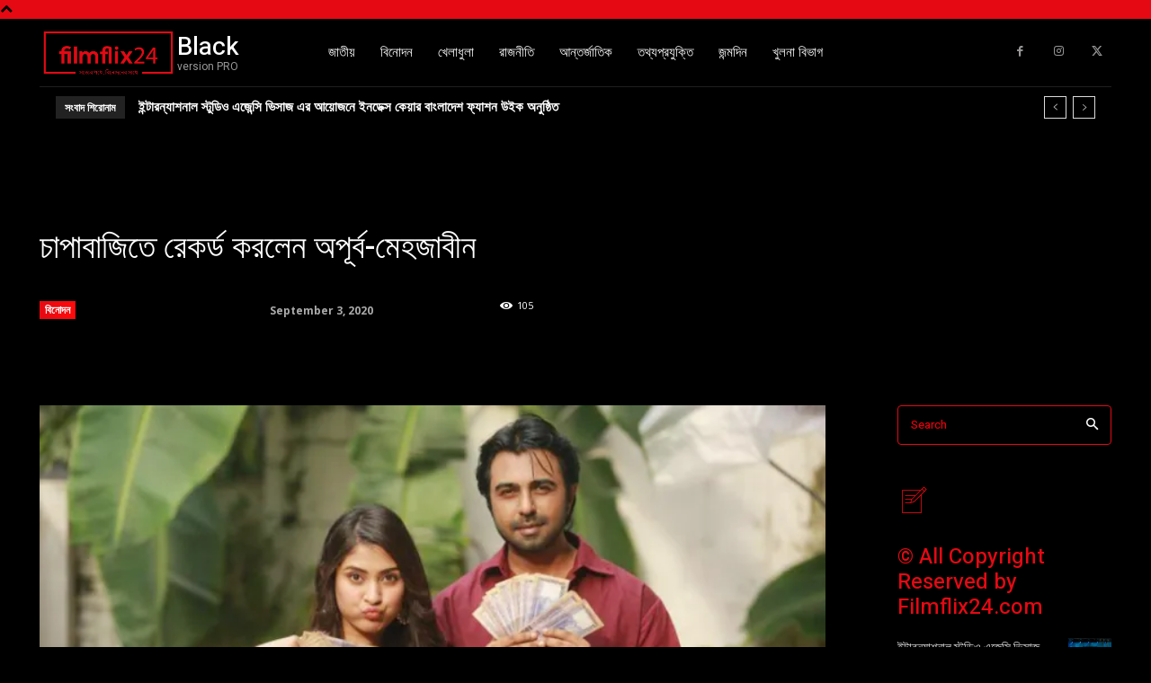

--- FILE ---
content_type: text/html; charset=UTF-8
request_url: https://www.filmflix24.com/wp-admin/admin-ajax.php?td_theme_name=Newspaper&v=12.6.5
body_size: -234
content:
{"4668":105}